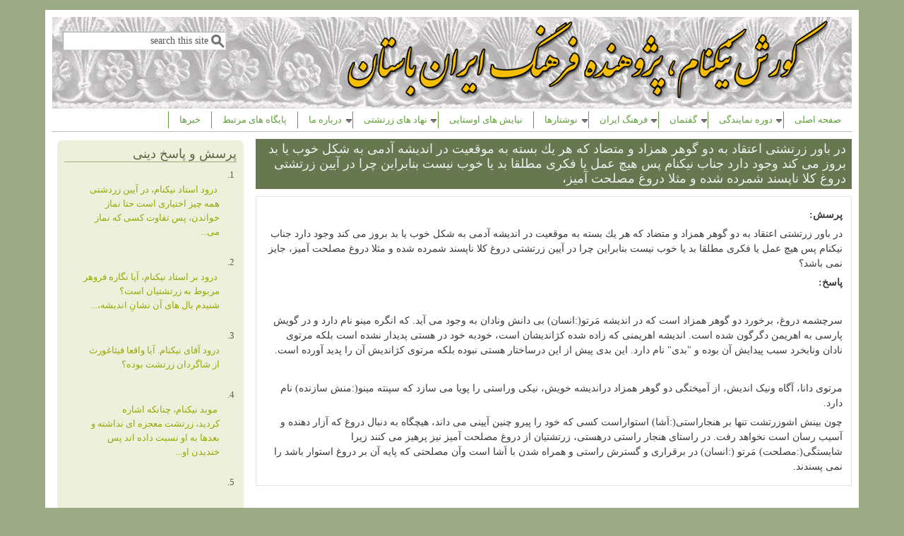

--- FILE ---
content_type: text/html; charset=utf-8
request_url: http://kniknam.com/content/%D8%AF%D8%B1-%D8%A8%D8%A7%D9%88%D8%B1-%D8%B2%D8%B1%D8%AA%D8%B4%D8%AA%DB%8C-%D8%A7%D8%B9%D8%AA%D9%82%D8%A7%D8%AF-%D8%A8%D9%87-%D8%AF%D9%88-%DA%AF%D9%88%D9%87%D8%B1-%D9%87%D9%85%D8%B2%D8%A7%D8%AF-%D9%88-%D9%85%D8%AA%D8%B6%D8%A7%D8%AF-%D9%83%D9%87-%D9%87%D8%B1-%DB%8C%D9%83-%D8%A8%D8%B3%D8%AA%D9%87-%D8%A8%D9%87-%D9%85%D9%88%D9%82%D8%B9%DB%8C%D8%AA-%D8%AF%D8%B1-%D8%A7%D9%86%D8%AF%DB%8C%D8%B4%D9%87-%D8%A2%D8%AF%D9%85%DB%8C-%D8%A8%D9%87-%D8%B4-0?width=600px&height=400px&inline=true
body_size: 12637
content:
<!DOCTYPE html PUBLIC "-//W3C//DTD XHTML+RDFa 1.0//EN"
  "http://www.w3.org/MarkUp/DTD/xhtml-rdfa-1.dtd">
<html xmlns="http://www.w3.org/1999/xhtml" xml:lang="fa" version="XHTML+RDFa 1.0" dir="rtl"
  xmlns:content="http://purl.org/rss/1.0/modules/content/"
  xmlns:dc="http://purl.org/dc/terms/"
  xmlns:foaf="http://xmlns.com/foaf/0.1/"
  xmlns:og="http://ogp.me/ns#"
  xmlns:rdfs="http://www.w3.org/2000/01/rdf-schema#"
  xmlns:sioc="http://rdfs.org/sioc/ns#"
  xmlns:sioct="http://rdfs.org/sioc/types#"
  xmlns:skos="http://www.w3.org/2004/02/skos/core#"
  xmlns:xsd="http://www.w3.org/2001/XMLSchema#">

<head profile="http://www.w3.org/1999/xhtml/vocab">
  <meta http-equiv="Content-Type" content="text/html; charset=utf-8" />
<link rel="shortcut icon" href="http://kniknam.com/sites/default/files/logo_0.jpg" type="image/jpeg" />
<meta name="abstract" content="سایت رسمی کورش نیکنام پژوهنده فرهنگ ایران باستان" />
<meta name="keywords" content="کورش نیکنام , پژوهنده فرهنگ ایران باستان, kourosh niknam" />
<meta name="generator" content="Drupal 7 (http://drupal.org)" />
<link rel="canonical" href="http://kniknam.com/content/%D8%AF%D8%B1-%D8%A8%D8%A7%D9%88%D8%B1-%D8%B2%D8%B1%D8%AA%D8%B4%D8%AA%DB%8C-%D8%A7%D8%B9%D8%AA%D9%82%D8%A7%D8%AF-%D8%A8%D9%87-%D8%AF%D9%88-%DA%AF%D9%88%D9%87%D8%B1-%D9%87%D9%85%D8%B2%D8%A7%D8%AF-%D9%88-%D9%85%D8%AA%D8%B6%D8%A7%D8%AF-%D9%83%D9%87-%D9%87%D8%B1-%DB%8C%D9%83-%D8%A8%D8%B3%D8%AA%D9%87-%D8%A8%D9%87-%D9%85%D9%88%D9%82%D8%B9%DB%8C%D8%AA-%D8%AF%D8%B1-%D8%A7%D9%86%D8%AF%DB%8C%D8%B4%D9%87-%D8%A2%D8%AF%D9%85%DB%8C-%D8%A8%D9%87-%D8%B4-0" />
<link rel="shortlink" href="http://kniknam.com/node/1854" />
<meta name="dcterms.title" content="در باور زرتشتی اعتقاد به دو گوهر همزاد و متضاد كه هر یك بسته به موقعیت در اندیشه آدمی به شكل خوب یا بد بروز می كند وجود دارد جناب نیکنام پس هیچ عمل یا فکری مطلقا بد یا خوب نیست بنابراین چرا در آیین زرتشتی دروغ کلا ناپسند شمرده شده و مثلا دروغ مصلحت آمیز،" />
<meta name="dcterms.creator" content="admin" />
<meta name="dcterms.date" content="2018-07-04T07:47+02:00" />
<meta name="dcterms.type" content="Text" />
<meta name="dcterms.format" content="text/html" />
<meta name="dcterms.identifier" content="http://kniknam.com/content/%D8%AF%D8%B1-%D8%A8%D8%A7%D9%88%D8%B1-%D8%B2%D8%B1%D8%AA%D8%B4%D8%AA%DB%8C-%D8%A7%D8%B9%D8%AA%D9%82%D8%A7%D8%AF-%D8%A8%D9%87-%D8%AF%D9%88-%DA%AF%D9%88%D9%87%D8%B1-%D9%87%D9%85%D8%B2%D8%A7%D8%AF-%D9%88-%D9%85%D8%AA%D8%B6%D8%A7%D8%AF-%D9%83%D9%87-%D9%87%D8%B1-%DB%8C%D9%83-%D8%A8%D8%B3%D8%AA%D9%87-%D8%A8%D9%87-%D9%85%D9%88%D9%82%D8%B9%DB%8C%D8%AA-%D8%AF%D8%B1-%D8%A7%D9%86%D8%AF%DB%8C%D8%B4%D9%87-%D8%A2%D8%AF%D9%85%DB%8C-%D8%A8%D9%87-%D8%B4-0" />
<meta name="dcterms.language" content="fa" />
  <title>در باور زرتشتی اعتقاد به دو گوهر همزاد و متضاد كه هر یك بسته به موقعیت در اندیشه آدمی به شكل خوب یا بد بروز می كند وجود دارد جناب نیکنام پس هیچ عمل یا فکری مطلقا بد یا خوب نیست بنابراین چرا در آیین زرتشتی دروغ کلا ناپسند شمرده شده و مثلا دروغ مصلحت آمیز، | kniknam</title>
  <style type="text/css" media="all">
@import url("http://kniknam.com/modules/system/system.base.css?sz8nid");
@import url("http://kniknam.com/modules/system/system.base-rtl.css?sz8nid");
@import url("http://kniknam.com/modules/system/system.menus.css?sz8nid");
@import url("http://kniknam.com/modules/system/system.menus-rtl.css?sz8nid");
@import url("http://kniknam.com/modules/system/system.messages.css?sz8nid");
@import url("http://kniknam.com/modules/system/system.messages-rtl.css?sz8nid");
@import url("http://kniknam.com/modules/system/system.theme.css?sz8nid");
@import url("http://kniknam.com/modules/system/system.theme-rtl.css?sz8nid");
</style>
<style type="text/css" media="all">
@import url("http://kniknam.com/sites/all/libraries/mediaelement/build/mediaelementplayer.min.css?sz8nid");
</style>
<style type="text/css" media="all">
@import url("http://kniknam.com/modules/aggregator/aggregator.css?sz8nid");
@import url("http://kniknam.com/modules/aggregator/aggregator-rtl.css?sz8nid");
@import url("http://kniknam.com/modules/comment/comment.css?sz8nid");
@import url("http://kniknam.com/modules/comment/comment-rtl.css?sz8nid");
@import url("http://kniknam.com/sites/all/modules/date/date_repeat_field/date_repeat_field.css?sz8nid");
@import url("http://kniknam.com/modules/field/theme/field.css?sz8nid");
@import url("http://kniknam.com/modules/field/theme/field-rtl.css?sz8nid");
@import url("http://kniknam.com/modules/node/node.css?sz8nid");
@import url("http://kniknam.com/modules/drupal-7.72/modules/search/search.css?sz8nid");
@import url("http://kniknam.com/modules/drupal-7.72/modules/search/search-rtl.css?sz8nid");
@import url("http://kniknam.com/modules/drupal-7.72/modules/user/user.css?sz8nid");
@import url("http://kniknam.com/modules/drupal-7.72/modules/user/user-rtl.css?sz8nid");
@import url("http://kniknam.com/sites/all/modules/youtube/css/youtube.css?sz8nid");
@import url("http://kniknam.com/sites/all/modules/views/css/views.css?sz8nid");
@import url("http://kniknam.com/sites/all/modules/views/css/views-rtl.css?sz8nid");
@import url("http://kniknam.com/sites/all/modules/media/modules/media_wysiwyg/css/media_wysiwyg.base.css?sz8nid");
</style>
<style type="text/css" media="all">
@import url("http://kniknam.com/sites/all/libraries/colorbox/example1/colorbox.css?sz8nid");
@import url("http://kniknam.com/sites/all/modules/ctools/css/ctools.css?sz8nid");
@import url("http://kniknam.com/sites/all/modules/nice_menus/css/nice_menus.css?sz8nid");
@import url("http://kniknam.com/sites/all/modules/nice_menus/css/nice_menus_default-rtl.css?sz8nid");
</style>
<style type="text/css" media="all">
@import url("http://kniknam.com/sites/all/themes/mayopersian/css/layout.css?sz8nid");
@import url("http://kniknam.com/sites/all/themes/mayopersian/css/style.css?sz8nid");
@import url("http://kniknam.com/sites/all/themes/mayopersian/css/mayopersian.css?sz8nid");
@import url("http://kniknam.com/sites/all/themes/mayopersian/css/mayopersian-rtl.css?sz8nid");
@import url("http://kniknam.com/sites/default/files/color/mayopersian-767925eb/colors.css?sz8nid");
</style>

<!--[if IE 8]>
<link type="text/css" rel="stylesheet" href="http://kniknam.com/sites/all/themes/mayopersian/css/ie8.css?sz8nid" media="all" />
<![endif]-->

<!--[if  IE 7]>
<link type="text/css" rel="stylesheet" href="http://kniknam.com/sites/all/themes/mayopersian/css/ie.css?sz8nid" media="all" />
<![endif]-->

<!--[if IE 6]>
<link type="text/css" rel="stylesheet" href="http://kniknam.com/sites/all/themes/mayopersian/css/ie6.css?sz8nid" media="all" />
<![endif]-->
<style type="text/css" media="all">
@import url("http://kniknam.com/sites/all/themes/mayopersian/css/round-sidebar.css?sz8nid");
</style>
<style type="text/css" media="all">
<!--/*--><![CDATA[/*><!--*/
body{font-size:87.5%;font-family:Georgia,'Palatino Linotype','Book Antiqua','URW Palladio L',Baskerville,Meiryo,'Hiragino Mincho Pro','MS PMincho',serif;}
h1,h2,h3,h4,h5{font-family:Georgia,'Palatino Linotype','Book Antiqua','URW Palladio L',Baskerville,Meiryo,'Hiragino Mincho Pro','MS PMincho',serif;}
body.i18n-en{font-size:87.5%;font-family:Georgia,'Palatino Linotype','Book Antiqua','URW Palladio L',Baskerville,Meiryo,'Hiragino Mincho Pro','MS PMincho',serif;}
.i18n-en h1,.i18n-en h2,.i18n-en h3,.i18n-en h4,.i18n-en h5{font-family:Georgia,'Palatino Linotype','Book Antiqua','URW Palladio L',Baskerville,Meiryo,'Hiragino Mincho Pro','MS PMincho',serif;}
body.i18n-fa{font-size:87.5%;font-family:Tahoma,Geneva,sans-serif;}
body.i18n-fa h1,body.i18n-fa h2,body.i18n-fa h3,body.i18n-fa h4,body.i18n-fa h5{font-family:BYekan,Tahoma,Geneva,sans-serif;}
.sidebar h2{font-size:1.2em;}
#content .node h2{font-size:1.4em;}

/*]]>*/-->
</style>
  <script type="text/javascript" src="http://kniknam.com/misc/jquery.js?v=1.4.4"></script>
<script type="text/javascript" src="http://kniknam.com/misc/jquery-extend-3.4.0.js?v=1.4.4"></script>
<script type="text/javascript" src="http://kniknam.com/misc/jquery-html-prefilter-3.5.0-backport.js?v=1.4.4"></script>
<script type="text/javascript" src="http://kniknam.com/misc/jquery.once.js?v=1.2"></script>
<script type="text/javascript" src="http://kniknam.com/misc/drupal.js?sz8nid"></script>
<script type="text/javascript" src="http://kniknam.com/sites/all/libraries/mediaelement/build/mediaelement-and-player.min.js?v=4"></script>
<script type="text/javascript" src="http://kniknam.com/sites/all/modules/nice_menus/js/jquery.bgiframe.js?v=2.1"></script>
<script type="text/javascript" src="http://kniknam.com/sites/all/modules/nice_menus/js/jquery.hoverIntent.js?v=0.5"></script>
<script type="text/javascript" src="http://kniknam.com/sites/all/modules/nice_menus/js/superfish.js?v=1.4.8"></script>
<script type="text/javascript" src="http://kniknam.com/sites/all/modules/nice_menus/js/nice_menus.js?v=1.0"></script>
<script type="text/javascript" src="http://kniknam.com/misc/jquery.cookie.js?v=1.0"></script>
<script type="text/javascript" src="http://kniknam.com/misc/jquery.form.js?v=2.52"></script>
<script type="text/javascript" src="http://kniknam.com/misc/ajax.js?v=7.72"></script>
<script type="text/javascript" src="http://kniknam.com/sites/default/files/languages/fa_Qzx0VnxzAxv4DKPbsuqs2qvagGwZNq1uFOiiIrT4tb4.js?sz8nid"></script>
<script type="text/javascript" src="http://kniknam.com/sites/all/libraries/colorbox/jquery.colorbox-min.js?sz8nid"></script>
<script type="text/javascript" src="http://kniknam.com/sites/all/modules/colorbox/js/colorbox.js?sz8nid"></script>
<script type="text/javascript" src="http://kniknam.com/sites/all/modules/colorbox/js/colorbox_load.js?sz8nid"></script>
<script type="text/javascript" src="http://kniknam.com/sites/all/modules/colorbox/js/colorbox_inline.js?sz8nid"></script>
<script type="text/javascript" src="http://kniknam.com/sites/all/modules/mediaelement/mediaelement.js?sz8nid"></script>
<script type="text/javascript" src="http://kniknam.com/sites/all/modules/views/js/base.js?sz8nid"></script>
<script type="text/javascript" src="http://kniknam.com/misc/progress.js?v=7.72"></script>
<script type="text/javascript" src="http://kniknam.com/sites/all/modules/views/js/ajax_view.js?sz8nid"></script>
<script type="text/javascript" src="http://kniknam.com/sites/all/modules/bs_shortcodes/includes/js/bootstrap-shortcodes-tooltip.js?sz8nid"></script>
<script type="text/javascript" src="http://kniknam.com/sites/all/modules/bs_shortcodes/includes/js/bootstrap-shortcodes-popover.js?sz8nid"></script>
<script type="text/javascript">
<!--//--><![CDATA[//><!--
jQuery.extend(Drupal.settings, {"basePath":"\/","pathPrefix":"","ajaxPageState":{"theme":"mayopersian","theme_token":"ss-f6cYhVqKzGyiTNMmD-Jw3LLB_y1oS7TfI-dRdH1A","js":{"misc\/jquery.js":1,"misc\/jquery-extend-3.4.0.js":1,"misc\/jquery-html-prefilter-3.5.0-backport.js":1,"misc\/jquery.once.js":1,"misc\/drupal.js":1,"sites\/all\/libraries\/mediaelement\/build\/mediaelement-and-player.min.js":1,"sites\/all\/modules\/nice_menus\/js\/jquery.bgiframe.js":1,"sites\/all\/modules\/nice_menus\/js\/jquery.hoverIntent.js":1,"sites\/all\/modules\/nice_menus\/js\/superfish.js":1,"sites\/all\/modules\/nice_menus\/js\/nice_menus.js":1,"misc\/jquery.cookie.js":1,"misc\/jquery.form.js":1,"misc\/ajax.js":1,"public:\/\/languages\/fa_Qzx0VnxzAxv4DKPbsuqs2qvagGwZNq1uFOiiIrT4tb4.js":1,"sites\/all\/libraries\/colorbox\/jquery.colorbox-min.js":1,"sites\/all\/modules\/colorbox\/js\/colorbox.js":1,"sites\/all\/modules\/colorbox\/js\/colorbox_load.js":1,"sites\/all\/modules\/colorbox\/js\/colorbox_inline.js":1,"sites\/all\/modules\/mediaelement\/mediaelement.js":1,"sites\/all\/modules\/views\/js\/base.js":1,"misc\/progress.js":1,"sites\/all\/modules\/views\/js\/ajax_view.js":1,"sites\/all\/modules\/bs_shortcodes\/includes\/js\/bootstrap-shortcodes-tooltip.js":1,"sites\/all\/modules\/bs_shortcodes\/includes\/js\/bootstrap-shortcodes-popover.js":1},"css":{"modules\/system\/system.base.css":1,"modules\/system\/system.base-rtl.css":1,"modules\/system\/system.menus.css":1,"modules\/system\/system.menus-rtl.css":1,"modules\/system\/system.messages.css":1,"modules\/system\/system.messages-rtl.css":1,"modules\/system\/system.theme.css":1,"modules\/system\/system.theme-rtl.css":1,"sites\/all\/libraries\/mediaelement\/build\/mediaelementplayer.min.css":1,"modules\/aggregator\/aggregator.css":1,"modules\/aggregator\/aggregator-rtl.css":1,"modules\/comment\/comment.css":1,"modules\/comment\/comment-rtl.css":1,"sites\/all\/modules\/date\/date_repeat_field\/date_repeat_field.css":1,"modules\/field\/theme\/field.css":1,"modules\/field\/theme\/field-rtl.css":1,"modules\/node\/node.css":1,"modules\/drupal-7.72\/modules\/search\/search.css":1,"modules\/drupal-7.72\/modules\/search\/search-rtl.css":1,"modules\/drupal-7.72\/modules\/user\/user.css":1,"modules\/drupal-7.72\/modules\/user\/user-rtl.css":1,"sites\/all\/modules\/youtube\/css\/youtube.css":1,"sites\/all\/modules\/views\/css\/views.css":1,"sites\/all\/modules\/views\/css\/views-rtl.css":1,"sites\/all\/modules\/media\/modules\/media_wysiwyg\/css\/media_wysiwyg.base.css":1,"sites\/all\/libraries\/colorbox\/example1\/colorbox.css":1,"sites\/all\/modules\/ctools\/css\/ctools.css":1,"sites\/all\/modules\/nice_menus\/css\/nice_menus.css":1,"sites\/all\/modules\/nice_menus\/css\/nice_menus_default.css":1,"sites\/all\/modules\/nice_menus\/css\/nice_menus_default-rtl.css":1,"sites\/all\/themes\/mayopersian\/css\/layout.css":1,"sites\/all\/themes\/mayopersian\/css\/style.css":1,"sites\/all\/themes\/mayopersian\/css\/mayopersian.css":1,"sites\/all\/themes\/mayopersian\/css\/mayopersian-rtl.css":1,"sites\/all\/themes\/mayopersian\/css\/colors.css":1,"sites\/all\/themes\/mayopersian\/css\/ie8.css":1,"sites\/all\/themes\/mayopersian\/css\/ie.css":1,"sites\/all\/themes\/mayopersian\/css\/ie6.css":1,"sites\/all\/themes\/mayopersian\/css\/round-sidebar.css":1,"0":1,"1":1,"2":1,"3":1,"4":1,"5":1,"6":1,"7":1}},"colorbox":{"transition":"elastic","speed":"350","opacity":"0.85","slideshow":false,"slideshowAuto":true,"slideshowSpeed":"2500","slideshowStart":"start slideshow","slideshowStop":"stop slideshow","current":"\u062a\u0635\u0648\u06cc\u0631 {current} \u0627\u0632 {total}","previous":"\u00ab \u0642\u0628\u0644\u06cc","next":"\u0628\u0639\u062f\u06cc \u00bb","close":"\u0628\u0633\u062a\u0646","overlayClose":true,"returnFocus":true,"maxWidth":"98%","maxHeight":"98%","initialWidth":"300","initialHeight":"250","fixed":true,"scrolling":true,"mobiledetect":true,"mobiledevicewidth":"480px","specificPagesDefaultValue":"admin*\nimagebrowser*\nimg_assist*\nimce*\nnode\/add\/*\nnode\/*\/edit\nprint\/*\nprintpdf\/*\nsystem\/ajax\nsystem\/ajax\/*"},"mediaelementAll":true,"nice_menus_options":{"delay":800,"speed":"slow"},"views":{"ajax_path":"\/views\/ajax","ajaxViews":{"views_dom_id:6a7af9f5139427ac8ee2217b7244b0ae":{"view_name":"faq","view_display_id":"block","view_args":"","view_path":"node\/1854","view_base_path":"faq","view_dom_id":"6a7af9f5139427ac8ee2217b7244b0ae","pager_element":0},"views_dom_id:a10cf6a793408be48a475bf754ada348":{"view_name":"related_sites","view_display_id":"block","view_args":"","view_path":"node\/1854","view_base_path":"related_sites","view_dom_id":"a10cf6a793408be48a475bf754ada348","pager_element":0}}},"urlIsAjaxTrusted":{"\/views\/ajax":true,"\/content\/%D8%AF%D8%B1-%D8%A8%D8%A7%D9%88%D8%B1-%D8%B2%D8%B1%D8%AA%D8%B4%D8%AA%DB%8C-%D8%A7%D8%B9%D8%AA%D9%82%D8%A7%D8%AF-%D8%A8%D9%87-%D8%AF%D9%88-%DA%AF%D9%88%D9%87%D8%B1-%D9%87%D9%85%D8%B2%D8%A7%D8%AF-%D9%88-%D9%85%D8%AA%D8%B6%D8%A7%D8%AF-%D9%83%D9%87-%D9%87%D8%B1-%DB%8C%D9%83-%D8%A8%D8%B3%D8%AA%D9%87-%D8%A8%D9%87-%D9%85%D9%88%D9%82%D8%B9%DB%8C%D8%AA-%D8%AF%D8%B1-%D8%A7%D9%86%D8%AF%DB%8C%D8%B4%D9%87-%D8%A2%D8%AF%D9%85%DB%8C-%D8%A8%D9%87-%D8%B4-0?width=600px\u0026height=400px\u0026inline=true":true}});
//--><!]]>
</script>
</head>
<body class="html not-front not-logged-in one-sidebar sidebar-first page-node page-node- page-node-1854 node-type-q-and-a" >
  <div id="skip-link">
    <a href="#main-content" class="element-invisible element-focusable">رفتن به محتوای اصلی</a>
  </div>
    

<div id="page-wrapper" style="width: 90%; margin-top: 14px; margin-bottom: 14px;">
  <div id="page" style="padding: 10px;">

    <div id="header" style="height: 130px;filter:;background: url(/sites/default/files/headder-site.png) repeat top center;border: none;">
    <div id="header-watermark" style="">
    <div class="section clearfix">




      	  
	  
	  
						
							<div id="logo" style="padding-right: 20px; padding-top: 5px;">
						
					
					
			<a href="/" title="صفحه اصلی" rel="home">
			  <img src="http://kniknam.com/sites/default/files/niknam-logo.png" alt="صفحه اصلی" />
			</a>
			</div> <!-- /#logo -->

      




      
      	  
	  
      
				
					<div id="header-searchbox" style="padding-left: 15px; padding-top: 20px;">
				
		
		
      <form action="/content/%D8%AF%D8%B1-%D8%A8%D8%A7%D9%88%D8%B1-%D8%B2%D8%B1%D8%AA%D8%B4%D8%AA%DB%8C-%D8%A7%D8%B9%D8%AA%D9%82%D8%A7%D8%AF-%D8%A8%D9%87-%D8%AF%D9%88-%DA%AF%D9%88%D9%87%D8%B1-%D9%87%D9%85%D8%B2%D8%A7%D8%AF-%D9%88-%D9%85%D8%AA%D8%B6%D8%A7%D8%AF-%D9%83%D9%87-%D9%87%D8%B1-%DB%8C%D9%83-%D8%A8%D8%B3%D8%AA%D9%87-%D8%A8%D9%87-%D9%85%D9%88%D9%82%D8%B9%DB%8C%D8%AA-%D8%AF%D8%B1-%D8%A7%D9%86%D8%AF%DB%8C%D8%B4%D9%87-%D8%A2%D8%AF%D9%85%DB%8C-%D8%A8%D9%87-%D8%B4-0?width=600px&amp;height=400px&amp;inline=true" method="post" id="search-block-form" accept-charset="UTF-8"><div><div class="container-inline">
      <h2 class="element-invisible">فرم جستجو</h2>
    <div class="form-item form-type-textfield form-item-search-block-form">
  <label class="element-invisible" for="edit-search-block-form--2">جستجو </label>
 <input onblur="if (this.value == &#039;&#039;) { this.value = &#039;search this site&#039;; }" onfocus="if (this.value == &#039;search this site&#039;) { this.value = &#039;&#039;; }" type="text" id="edit-search-block-form--2" name="search_block_form" value="search this site" size="24" maxlength="128" class="form-text" />
</div>
<div class="form-actions form-wrapper" id="edit-actions"></div><input type="hidden" name="form_build_id" value="form-MZVXg9ctjK2Ww347OH5Im08QWO1L85-8pJLzdjWVxNE" />
<input type="hidden" name="form_id" value="search_block_form" />
</div>
</div></form>        </div>
      
      
      <div class="clearfix cfie"></div>

      
    </div> <!-- /.section -->
    </div> <!-- /#header-watermark -->
    </div> <!-- /#header -->

    
    <div class="clearfix cfie"></div>

    <!-- for nice_menus, superfish -->
        <div id="menubar" class="menubar clearfix">
        <div class="region region-menubar">
    <div id="block-nice-menus-1" class="block block-nice-menus clearfix">

    
  <div class="content">
    <ul class="nice-menu nice-menu-down nice-menu-main-menu" id="nice-menu-1"><li class="menu-237 menu-path-front first odd "><a href="/" title="">صفحه اصلی</a></li>
<li class="menu-759 menuparent  menu-path-nolink  even "><span title="" class="nolink" tabindex="0">دوره نمایندگی</span><ul><li class="menu-523 menu-path-taxonomy-term-8 first odd "><a href="/%D8%AA%DA%AF%E2%80%8C%D9%87%D8%A7/%D8%AA%D8%B0%DA%A9%D8%B1-%D8%A8%D9%87-%D9%85%D8%B3%D8%A6%D9%88%D9%84%DB%8C%D9%86" title="تذکر به مسئولین">تذکر به مسئولین</a></li>
<li class="menu-524 menu-path-taxonomy-term-7  even "><a href="/%D8%B1%D9%88%DB%8C%D8%AF%D8%A7%D8%AF%D9%87%D8%A7" title="رویدادها">رویدادها</a></li>
<li class="menu-525 menu-path-taxonomy-term-9  odd last"><a href="/%D8%B3%D8%AE%D9%86%D8%B1%D8%A7%D9%86%DB%8C%20%D9%85%D8%AC%D9%84%D8%B3" title="سخنرانی مجلس">سخنرانی مجلس</a></li>
</ul></li>
<li class="menu-812 menuparent  menu-path-nolink  odd "><span title="گفتمان" class="nolink" tabindex="0">گفتمان</span><ul><li class="menu-527 menu-path-taxonomy-term-11 first odd "><a href="/%D8%B3%D8%AE%D9%86%D8%B1%D8%A7%D9%86%DB%8C%20%D9%87%D8%A7" title="سخنرانی ها">سخنرانی ها</a></li>
<li class="menu-914 menu-path-video-cath  even last"><a href="/video-cath">فیلم های گفتگو</a></li>
</ul></li>
<li class="menu-817 menuparent  menu-path-nolink  even "><span title="" class="nolink" tabindex="0">فرهنگ ایران</span><ul><li class="menu-775 menu-path-faq first odd "><a href="/faq">پرسش و پاسخ دینی</a></li>
<li class="menu-776 menu-path-node-12  even last"><a href="/content/%D9%86%D8%B3%DA%A9%D9%87%D8%A7%DB%8C-%D9%81%D8%B1%D9%87%D9%86%DA%AF-%D8%B2%D8%B1%D8%AA%D8%B4%D8%AA%DB%8C" title="">نسک های فرهنگ زرتشتی</a></li>
</ul></li>
<li class="menu-855 menuparent  menu-path-nolink  odd "><span title="نوشتارها" class="nolink" tabindex="0">نوشتارها</span><ul><li class="menu-825 menu-path-books first odd "><a href="/books" title="نسک ها">نسک ها</a></li>
<li class="menu-747 menu-path-taxonomy-term-18  even "><a href="/%D8%AA%DA%AF%E2%80%8C%D9%87%D8%A7%DB%8C-%D8%A7%D8%B5%D9%84%DB%8C/%D8%AC%D8%B3%D8%AA%D8%A7%D8%B1%D9%87%D8%A7" title="جستارها">جستارها</a></li>
<li class="menu-753 menuparent  menu-path-taxonomy-term-23  odd "><a href="/%D8%AA%DA%AF%E2%80%8C%D9%87%D8%A7%DB%8C-%D8%A7%D8%B5%D9%84%DB%8C/%D9%85%D9%82%D8%A7%D9%84%D9%87-%D9%87%D8%A7" title="مقاله ها">مقاله ها</a><ul><li class="menu-1138 menu-path-node-1647 first odd last"><a href="/content/%D8%AC%D8%A7%DB%8C%DA%AF%D8%A7%D9%87-%D8%A8%DB%8C%D9%86%D8%B4-%D8%B2%D8%B1%D8%AA%D8%B4%D8%AA-%D8%AF%D8%B1-%DA%86%D8%A7%D9%84%D8%B4-%D8%A7%D9%86%D8%AF%DB%8C%D8%B4%D9%87-%D9%87%D8%A7%DB%8C-%D8%AC%D9%87%D8%A7%D9%86%DB%8C">جایگاه بینش زرتشت در چالش انیشه های جهانی</a></li>
</ul></li>
<li class="menu-1137 menu-path-node-1575  even last"><a href="/content/%D8%B3%D8%B1%D9%88%D8%AF-%D8%A7%D9%88%D8%B3%D8%AA%D8%A7%DB%8C%DB%8C-%D8%A7%D8%B4%D9%85-%D9%88%D9%87%D9%88">سرود اوستایی اشم وهو</a></li>
</ul></li>
<li class="menu-780 menu-path-praise  even "><a href="/praise">نیایش های  اوستایی</a></li>
<li class="menu-818 menuparent  menu-path-nolink  odd "><span title="" class="nolink" tabindex="0">نهاد های زرتشتی</span><ul><li class="menu-819 menu-path-node-60 first odd "><a href="/content/%D9%86%D9%87%D8%A7%D8%AF%D9%87%D8%A7%DB%8C-%D8%B2%D8%B1%D8%AA%D8%B4%D8%AA%DB%8C-%D8%A7%DB%8C%D8%B1%D8%A7%D9%86">نهادهای زرتشتی ایران</a></li>
<li class="menu-820 menu-path-node-61  even last"><a href="/content/%D9%86%D9%87%D8%A7%D8%AF%D9%87%D8%A7%DB%8C-%D8%B2%D8%B1%D8%AA%D8%B4%D8%AA%DB%8C-%D8%AE%D8%A7%D8%B1%D8%AC-%D8%A7%D8%B2-%DA%A9%D8%B4%D9%88%D8%B1">نهادهای زرتشتی خارج از کشور</a></li>
</ul></li>
<li class="menu-756 menuparent  menu-path-nolink  even "><span title="" class="nolink" tabindex="0">درباره ما</span><ul><li class="menu-755 menu-path-node-9 first odd "><a href="/content/%D8%A2%D9%85%D9%88%D8%B2%D8%B4-%D9%87%D8%A7-%D9%88-%D9%83%D9%88%D8%B4%D8%B4-%D9%87%D8%A7-%D8%AF%D8%B1-%DA%AF%D8%B0%D8%B1-%D8%B3%DB%8C%E2%80%8C%D9%88%D8%B3%D9%87-%D8%B3%D8%A7%D9%84-%D9%A1%D9%A3%D9%A5%D9%A0-%D8%AA%D8%A7-%D9%A1%D9%A3%D9%A8%D9%A3-%D8%AE%D9%88%D8%B1%D8%B4%DB%8C%D8%AF%DB%8C">آموزش ها و كوشش ها</a></li>
<li class="menu-754 menu-path-node-8  even "><a href="/content/%D8%B2%D9%86%D8%AF%DA%AF%DB%8C-%D9%86%D8%A7%D9%85%D9%87-0">زندگی نامه</a></li>
<li class="menu-438 menu-path-contact  odd "><a href="/contact" title="">پیغام</a></li>
<li class="menu-1080 menu-path-node-1325  even last"><a href="/content/%D8%AA%D9%85%D8%A7%D8%B3">تماس</a></li>
</ul></li>
<li class="menu-823 menu-path-related-sites  odd "><a href="/related_sites">پایگاه های مرتبط</a></li>
<li class="menu-922 menu-path-news  even last"><a href="/news" title="">خبرها</a></li>
</ul>
  </div>
</div>
  </div>
    </div>
        
    <!-- space between menus and contents -->
    <div class="spacer clearfix cfie"></div>


    <div id="main-wrapper">
    <div id="main" class="clearfix" style="">

      
      
      
      <div class="clearfix cfie"></div>


      <!-- sidebars (left) -->
              <div id="sidebar-first" class="column sidebar" style="width: 25%;"><div class="section" style="margin-left: 0px; margin-right: 5px;">
            <div class="region region-sidebar-first">
    <div id="block-views-faq-block" class="block block-views clearfix">

    <h2>پرسش و پاسخ دینی</h2>
  
  <div class="content">
    <div class="view view-faq view-id-faq view-display-id-block view-dom-id-6a7af9f5139427ac8ee2217b7244b0ae">
        
  
  
      <div class="view-content">
      <div class="item-list">    <ol>          <li class="views-row views-row-1 views-row-odd views-row-first">  
  <div class="views-field views-field-colorbox">        <span class="field-content"><a href="/content/%D8%AF%D8%B1%D9%88%D8%AF-%D8%A7%D8%B3%D8%AA%D8%A7%D8%AF-%D9%86%DB%8C%DA%A9%D9%86%D8%A7%D9%85%D8%8C-%D8%AF%D8%B1-%D8%A2%DB%8C%DB%8C%D9%86-%D8%B2%D8%B1%D8%AF%D8%B4%D8%AA%DB%8C-%D9%87%D9%85%D9%87-%DA%86%DB%8C%D8%B2-%D8%A7%D8%AE%D8%AA%DB%8C%D8%A7%D8%B1%DB%8C-%D8%A7%D8%B3%D8%AA-%D8%AD%D8%AA%D8%A7-%D9%86%D9%85%D8%A7%D8%B2-%D8%AE%D9%88%D8%A7%D9%86%D8%AF%D9%86%D8%8C-%D9%BE%D8%B3-%D8%AA%D9%81%D8%A7%D9%88%D8%AA-%DA%A9%D8%B3%DB%8C-%DA%A9%D9%87-%D9%86%D9%85%D8%A7-0?width=600px&amp;height=400px&amp;inline=true#colorbox-inline-1461357197" class="colorbox-inline" rel=""><p>درود استاد نیکنام، در آیین زردشتی همه چیز اختیاری است حتا نماز خواندن، پس تفاوت کسی که نماز می...</a><div style="display: none;"><div id="colorbox-inline-1461357197"></br>
پرسش :
</br>
درود استاد نیکنام، در آیین زردشتی همه چیز اختیاری است حتا نماز خواندن، پس&nbsp;تفاوت&nbsp;کسی که نماز می خواند با کسی که نمی خواند از لحاظ ثواب چیست؟
 

</br>
پاسخ :
</br>

&nbsp;

در بینش زرتشت نماز خواندن ثوابی در بر ندارد بلکه مَرتو(:انسان) برای رسیدن به آرامش و هنجارِ درست، اراده می کند که در گاه و زمان هایی از شبانه روز، با دست های برافراشته رو به سوی روشنایی کند و&laquo;اهورامزدا&raquo; به چِمار&laquo;خرد کل هستی&raquo;، (دانایی وآگاهی بیکران هستی مند) را ستایش کند.

&nbsp;

در این بینش، نماز تنها به گفتار نیست، بلکه بهترین شیوه نیایش و ستایش اهورامزدا،&nbsp;انجام کار نیک و کرداری شایسته برای همگان است تا&laquo;روانِ هستی&raquo; خشنود گردد.

&nbsp;

در&laquo;هات ۲۸ یسنا، بند نخستِ گاتها(:سرودهای زرتشت)، به این شیوه اشاره شده است&raquo;&nbsp;بنابراین کسی که نماز و نیایش به جا می آرد، همه گونه&nbsp;خدمتگزارِ هازمانِ(:جامعه) راستی خواهد بود و روان هستی را با کارهای سازنده خویش خشنود خواهد کرد.

&nbsp;

ناگفته پیداست کسی که اینگونه نیایش هایی را انجام نمی دهد در پیشرفت و سازندگی همبودگاه&nbsp;راستی جایگاهی نخواهد داشت.&nbsp;بیگمان چنین کسی از بی هویتی خود در جایگاه یک مرتو، روان آرام و شادی نخواهد داشت.

</div></div></span>  </div></li>
          <li class="views-row views-row-2 views-row-even">  
  <div class="views-field views-field-colorbox">        <span class="field-content"><a href="/content/%D8%AF%D8%B1%D9%88%D8%AF-%D8%A8%D8%B1-%D8%A7%D8%B3%D8%AA%D8%A7%D8%AF-%D9%86%DB%8C%DA%A9%D9%86%D8%A7%D9%85%D8%8C-%D8%A2%DB%8C%D8%A7-%D9%86%DA%AF%D8%A7%D8%B1%D9%87-%D9%81%D8%B1%D9%88%D9%87%D8%B1-%D9%85%D8%B1%D8%A8%D9%88%D8%B7-%D8%A8%D9%87-%D8%B2%D8%B1%D8%AA%D8%B4%D8%AA%DB%8C%D8%A7%D9%86-%D8%A7%D8%B3%D8%AA%D8%9F-%D8%B4%D9%86%DB%8C%D8%AF%D9%85-%D8%A8%D8%A7%D9%84-%D9%87%D8%A7%DB%8C-%D8%A2%D9%86-%D9%86%D8%B4%D8%A7%D9%86%D9%90-%D8%A7%D9%86%D8%AF%DB%8C%D8%B4%D9%87-0?width=600px&amp;height=400px&amp;inline=true#colorbox-inline-1376487722" class="colorbox-inline" rel=""><p>درود بر استاد نیکنام، آیا نگاره فروهر مربوط به زرتشتیان است؟  شنیدم بال های آن نشانِ اندیشه،...</a><div style="display: none;"><div id="colorbox-inline-1376487722"></br>
پرسش :
</br>
درود بر استاد نیکنام، آیا نگاره&nbsp;فروهر مربوط به زرتشتیان است؟&nbsp; شنیدم&nbsp;بال های آن نشانِ&nbsp;اندیشه، کردار وگفتار نیک است.&nbsp;سر فروهر به سمت راست است یا چپ؟
 

</br>
پاسخ :
</br>

&nbsp;

درود، فرتور(:تصویر)&nbsp;فرَوَهَر که در سنگ نگاره ها دیده می شود، با فروهر(:فروشی در&nbsp;اوستا) که در باور ترادادی(:سنتی) زرتشتیان از آن یاد می شود باهم یکی نیستند و هرکدام فلسفه جداگانه ای دارند و برای هر یک نسک(:کتاب) و جستار هایی جداگانه نوشته شده است که هر یک را باید جداگانه&nbsp;پژوهش کرد.

&nbsp;

در باور ترادادی زرتشتیان و با&nbsp;گزارشی&nbsp;که در&laquo;فروردین یشت&raquo; آمده است. هویت مَرتو (:انسان)&nbsp;را چهار فروزه و گزینه&nbsp;فراهم آورده است، بخش مادی هویتِ مرتو، &laquo;تن وجان&raquo; است و بخش مینوی آن نیز&laquo;روان و فروهر&raquo; می باشد؛

فروشی، نیرو وفروزه خداوندی در وجود مرتو است که سبب پیشرفت و آگاهی روان در هر زمان است.

&nbsp;

نماد فروهر چیست؟ در دوران هخامنشی، نمادی برگزیده شده است تا در بالای سنگ نگاره ها نقش بگیرد که نام آن نیز اکنون فروهر شده است. سر او گاهی به سمت راست و گاهی به سمت چپ است و تفاوتی ندارد. اگر این نگاره را به حالت سه بعدی در نظر بگیریم به شکل بشقابی دایره مانند خواهد شد که انسانی در او نشسته و فرمانی به دست دارد.

&nbsp;

(اندیشه ای دارم شاید! در آنزمان چنین چیزی در آسمان مشاهده شده که با پایه هایی بر زمین فرود می آمده است و شکل آن را بالاتر از همه در سنگ نگاره ها آورده اند باید درستی این گمانه! به پژوهش در آید).

&nbsp;

یونانیان این نگاره را شکلی از اهورامزدا در نظر گرفته اند که ناردست است البته این توهم به این سبب پیدا شده که زیر بیشتر نگاره فروهر ها از اهورامزدا یاد شده و در نوشته های هخامنشی از او به نیکی یاد شده است. برخی باله های سه گانه او را نشانی از اندیشه، گفتار و کردار نیک دانسته اند و دیگر بخش های آن را نیز شرح داده اند.

&nbsp;

شاید&nbsp; &laquo;فروهر&raquo; باورهای فرهنگی روزگاران گذشته را بیان می کند، چون افزون بر باورهایی که از فرهنگ زرتشتی به آن نسبت می دهند، در دست پیرمرد، حلقه ای مشاهده می شود که شاید نماد خورشید و حلقه پیمان و دوستی در&nbsp;آیین مهری باشد.

&nbsp;

به هر روی، زرتشتیان نیز این نماد را در سده گذشته&nbsp;برای &nbsp;درک بیشتر باورهای فرهنگی خویش&nbsp;برگزیده اند و در بخش های گوناگون زندگی از آن بهره می گیرند ولی بیشتر از همه این فرتور،&nbsp;نمادِ ملی ایرانیان است و پشتوانه دینی کمتری در بینش زرتشت دارد.

</div></div></span>  </div></li>
          <li class="views-row views-row-3 views-row-odd">  
  <div class="views-field views-field-colorbox">        <span class="field-content"><a href="/content/%D8%AF%D8%B1%D9%88%D8%AF-%D8%A2%D9%82%D8%A7%DB%8C-%D9%86%D9%8A%D9%83%D9%86%D8%A7%D9%85-%D8%A2%D9%8A%D8%A7-%D9%88%D8%A7%D9%82%D8%B9%D8%A7-%D9%81%D9%8A%D8%AB%D8%A7%D8%BA%D9%88%D8%B1%D8%AB-%D8%A7%D8%B2-%D8%B4%D8%A7%DA%AF%D8%B1%D8%AF%D8%A7%D9%86-%D8%B2%D8%B1%D8%AA%D8%B4%D8%AA-%D8%A8%D9%88%D8%AF%D9%87%D8%9F-1?width=600px&amp;height=400px&amp;inline=true#colorbox-inline-1592558745" class="colorbox-inline" rel=""><p>درود آقای نيكنام. آيا واقعا فيثاغورث از شاگردان زرتشت بوده؟</p>
</a><div style="display: none;"><div id="colorbox-inline-1592558745"></br>
پرسش :
</br>
درود آقای&nbsp;نيكنام. آيا واقعا فيثاغورث از شاگردان زرتشت بوده؟
 

</br>
پاسخ :
</br>

&nbsp;درود برشما، فیثاغورٍث یا پیتاگورس که حدود بین سالهای ۴۹۵&nbsp;تا ۵۷۰&nbsp;پیش از میلاد می زیسته از فیلسوفان یونان باستان است.

&nbsp;

&nbsp;گزارشی در نسک(:کتاب) &laquo;سیاحت نامه&raquo; این اندیشمند(:فیلسوف) آمده که نشان می دهد فیثاغورث با زرتشت دیدار&nbsp;و گفتگو داشته است،&nbsp;به درستی آشکار نشده که&nbsp;کدام زرتشت است؟

&nbsp;

&nbsp;آیا اشوزرتشت پیام آور و آموزگار نام آور ایرانی&nbsp;بوده یا کسی دیگر نام &laquo;زرتشت&raquo; برخود داشته است؟&nbsp; او با زرتشت، پیرامون اوضاع بد هازمانی(:اجتماعی) ورفتاری شهر بابل گفتگو کرده و در بخشی گفته است:&nbsp;

&nbsp;

&laquo;ای زرتشت تو از غیر ممکن در گذر، بابل را هرگز نتوانی به نیکی و دانایی(:فضیلت) برسانی، مردم اینجا دو دسته&nbsp;گوناگونند. گروهی از تنگدستی به بیچارگی رسیده اند و جماعتی با زیاده روی به فساد کشیده شده اند.&raquo;

&nbsp;

گفتنی است در بابل از نبودن کمبوجیه(:کامبیز) سخن رفته است و زرتشت می گوید اگر کامبیز نبود نمی توانستم در شوش بمانم&nbsp; و از دشمنی مغان و پیشوایان روحانی حسود در امان باشم.

&nbsp;

شرح گفتگو و شرکت در جشن و درمان اسب پادشاه، در نسکی(:کتابی) به سفر نامه یا سیاحت نامه فیثاغورث در ایران آمده است.

</div></div></span>  </div></li>
          <li class="views-row views-row-4 views-row-even">  
  <div class="views-field views-field-colorbox">        <span class="field-content"><a href="/content/%D9%85%D9%88%D8%A8%D8%AF-%D9%86%DB%8C%DA%A9%D9%86%D8%A7%D9%85%D8%8C-%DA%86%D9%86%D8%A7%D9%86%DA%A9%D9%87-%D8%A7%D8%B4%D8%A7%D8%B1%D9%87-%DA%A9%D8%B1%D8%AF%DB%8C%D8%AF%D8%8C-%D8%B2%D8%B1%D8%AA%D8%B4%D8%AA-%D9%85%D8%B9%D8%AC%D8%B2%D9%87-%D8%A7%DB%8C-%D9%86%D8%AF%D8%A7%D8%B4%D8%AA%D9%87-%D9%88-%D8%A8%D8%B9%D8%AF%D9%87%D8%A7-%D8%A8%D9%87-%D8%A7%D9%88-%D9%86%D8%B3%D8%A8%D8%AA-%D8%AF%D8%A7%D8%AF%D9%87-%D8%A7%D9%86%D8%AF-%D9%BE%D8%B3-%D8%AE%D9%86%D8%AF%DB%8C-0?width=600px&amp;height=400px&amp;inline=true#colorbox-inline-999200302" class="colorbox-inline" rel=""><p>موبد نیکنام، چنانکه اشاره کردید، زرتشت معجزه ای نداشته و بعدها به او نسبت داده اند پس خندیدن او...</a><div style="display: none;"><div id="colorbox-inline-999200302"></br>
پرسش :
</br>
موبد نیکنام، چنانکه اشاره کردید،&nbsp;زرتشت معجزه ای نداشته و بعدها به او نسبت داده اند پس خندیدن او در هنگام تولد یا درمان کردن پای اسب گشتاسپ&nbsp;و کاشتن درخت سرو در کاشمرحقیقت ندارند.&nbsp;
 

</br>
پاسخ :
</br>

&nbsp;

آری، زرتشت معجزه ای نداشته است. این آموزگار و پیامگوی ایران باستان، برای بازگو کردن پیام رستگاری بخشِ خویش که پیوستن مرتوگان(:مردمان، بشر) به راستی، بهره گیری ازخرد و مبارزه با دروغ و کژاندیشی بوده، نیازی به کارهای شگفت انگیز(:معجزه) نداشته است.

&nbsp;

&nbsp;سده ها پس از زرتشت، شاید گروهی برآن شدند تا رویدادهایی&nbsp;آنچنانی را به پیام آور ایرانی نیز نسبت دهند تا او را با کاروان معجزه داران همراه سازند.

&nbsp;

نسبت دادن چنین رویدادهایی از آغاز زاده شدن زرتشت و دوران کودکی او آغاز گشته و تا نام آوری او ادامه داشته است.

&nbsp;

آشکار است بیان این رویدادها به روزگاری در نسک(:کتاب) ها نگاشته شده است که برخی از پیروانش&nbsp;باور داشتند زرتشت را می توان&nbsp;با نسبت کارهایی شگفت انگیز،&nbsp;زرتشت او را همانند ادیانِ ابراهیمی درجایگاه

&laquo;پیامبر&raquo; به دیگران شناسانده باشند.

&nbsp;

چه کسی می داند نوزادی پس از زاده شدن، روزگاری پیامبر خواهد شد که خندیدن او را یادداشت کرده باشد وآن را کاری شگفت آور بداند.

&nbsp;

گفتنی است بسیاری از کودکان پس از زاده شدن با ورود هوای سرد به ریه هایش گریه خواهد کرد ولی اندکی نیز با خندیدن چشم به جهان می گشایند.

&nbsp;

درمان کردن پای اسبِ گشتاسب نیز چنانچه رخ داده باشد با تجربه و دانایی بوده و رویدادی شگفت آور نیست.

&nbsp;

کاشتنِ درختِ سرو نیز از کارهای شگفت آور به شمار نمی آید، چون هرکس توانایی کاشت نهالی را در زمین خواهد داشت.

</div></div></span>  </div></li>
          <li class="views-row views-row-5 views-row-odd views-row-last">  
  <div class="views-field views-field-colorbox">        <span class="field-content"><a href="/content/%D9%BE%DB%8C%D8%B1%D9%88%D8%A7%D9%86-%D9%87%D8%B1-%D8%AF%DB%8C%D9%86-%D8%A8%D9%87-%D9%BE%DB%8C%D8%A7%D9%85%D8%A8%D8%B1%D8%A7%D9%86%DB%8C-%D8%BA%DB%8C%D8%B1-%D8%A7%D8%B2-%D9%BE%DB%8C%D8%A7%D9%85%D8%A8%D8%B1-%D8%AE%D9%88%D8%AF%D8%B4%D8%A7%D9%86-%D9%86%DB%8C%D8%B2-%D8%A8%D8%A7%D9%88%D8%B1-%D8%AF%D8%A7%D8%B1%D9%86%D8%AF-%DB%8C%D9%87%D9%88%D8%AF%DB%8C%D8%A7%D9%86-%D8%B9%D9%84%D8%A7%D9%88%D9%87-%D8%A8%D8%B1%D8%AD%D8%B6%D8%B1%D8%AA-%D9%85%D9%88%D8%B3%DB%8C-%D8%A8-1?width=600px&amp;height=400px&amp;inline=true#colorbox-inline-592082796" class="colorbox-inline" rel=""><p> </p></a><div style="display: none;"><div id="colorbox-inline-592082796"></br>
پرسش :
</br>
&nbsp;


پیروان هر دین&nbsp;به پیامبرانی&nbsp;غیر از پیامبر خودشان نیز باور دارند.&nbsp;یهودیان علاوه برحضرت موسی به ابراهیم خلیل الله نیز معتقدند. مسیحیان&nbsp;علاوه بر حضرت عیسی به حضرت موسی و ابراهیم خلیل الله معتقدند. ما مسلمان ها هم علاوه بر حضرت محمد به پیامبرانی چون ابراهیم و عیسی و موسی و ... معتقدیم. موبد نیکنام&nbsp;آیا زرتشتیان &nbsp;تنها به اشو زرتشت باور دارند&nbsp;یا پیامبران دیگری را نیز قبول دارند؟&nbsp;چند تن از این بزرگان را نام ببرید.

 

</br>
پاسخ :
</br>

&nbsp;&nbsp;

هیچگاه نمی توان بینش زرتشت و فلسفه&nbsp;او را با ادیان ابراهیمی مقایسه کرد، چون دیدگاه و جهان بینی زرتشت با آنان در بسیاری از گزینه های فلسفی دگرگون(:متفاوت)بوده و هم خوانی ندارد.

&nbsp;

خدای اندیشه زرتشت، اهورامزدا نام دارد به چم(:یعنی) دانایی و آگاهی بیکران هستی مند، این خداوند&nbsp;موجودی نیست که در عرش آسمان ها جای&nbsp;گرفته باشد و کار مرتوگان(:بشر) را از بالا تماشا&nbsp;و پیگیری&nbsp;کند، سپس اگر اراده کرد آنان را ببخشد واگر خشمگین شد، مَرتُو(:انسان) را به کیفر(:مجازات) برساند.

&nbsp;

بهشت و دوزخ&nbsp;نیز برای مَرتو جایگاهی&nbsp;از پیش&nbsp;آماده شده نیست&nbsp;تا هرکس پس ازمرگ به یکی از آن دو جایگاه راهنمایی شود. بنابراین در بینش زرتشت،&nbsp;انسان بنده اهورامزدا نیست&nbsp;که&nbsp;بی چون وچرا از دستورهای او پیروی کند.

&nbsp;

چنانچه به سرودهای زرتشت(:گاتاها) به ژرفی بنگریم تنها راه بهزیستی و رستگاری مرتوگان&nbsp;را خواهیم یافت؛ زرتشت&nbsp;در پیامش نه تنها خود را پیام رسان و پیامبر(:رسول) نخوانده است. بلکه از پیامبران&nbsp;دیگری نیز نام نبرده&nbsp;است،&nbsp; سرودهای زرتشت&nbsp;از سود رسان هایی سپند(:مقدس) به نام &laquo;سوشیانت ها&raquo; یاد کرده است&nbsp;که گاهگاهی&nbsp;در زندگی مرتوگان پدیدار خواهند شد و آنان را از پندارهای نادرست رهایی بخشیده و بهتازه شدن &nbsp;زندگی برپایه دانش وآگاهی رهنمون می کنند.

&nbsp;

آشکار است که&laquo;دانشمندان با دانش خود&raquo;، &laquo;اندیشمندان با اندیشه خود&raquo; (:فیلسوف با فلسفه)&nbsp;و &laquo;رازوَران&raquo; (:عارفان) با پارسایی و رازوری (:عرفان) خود، نمونه هایی از سوشیانت ها در روزگار خود بوده اند که&nbsp;بهره بسیاری به دیگران رسانده اند و همچنان در هر گوشه&nbsp;از گیتی آشکار خواهند شد&nbsp;تا گسترش دهنده راستی باشند، با دروغ مبارزه کنند و&nbsp;تازگی و پیشرفت را&nbsp;به زندگی مرتوگان ارمغان آورند.&nbsp;

</div></div></span>  </div></li>
      </ol></div>    </div>
  
  
  
      
<div class="more-link">
  <a href="/faq">
    بیشتر  </a>
</div>
  
  
  
</div>  </div>
</div>
<div id="block-views-related-sites-block" class="block block-views clearfix">

    <h2>پایگاه های مرتبط</h2>
  
  <div class="content">
    <div class="view view-related-sites view-id-related_sites view-display-id-block view-dom-id-a10cf6a793408be48a475bf754ada348">
        
  
  
      <div class="view-content">
        <div class="views-row views-row-1 views-row-odd views-row-first">
      
  <div class="views-field views-field-title">        <span class="field-content"><a href="http://www.zananzartoshti.ir" target="_blank">سازمان زنان زرتشتی تهران</a></span>  </div>  </div>
  <div class="views-row views-row-2 views-row-even">
      
  <div class="views-field views-field-title">        <span class="field-content"><a href="http://www.anjomanemobedan.com" target="_blank">انجمن موبدان</a></span>  </div>  </div>
  <div class="views-row views-row-3 views-row-odd">
      
  <div class="views-field views-field-title">        <span class="field-content"><a href="http://www.t-z-a.org" target="_blank">انجمن زرتشتيان تهران</a></span>  </div>  </div>
  <div class="views-row views-row-4 views-row-even">
      
  <div class="views-field views-field-title">        <span class="field-content"><a href="http://www.kdz.ir" target="_blank">کانون دانشجویان زرتشتی</a></span>  </div>  </div>
  <div class="views-row views-row-5 views-row-odd views-row-last">
      
  <div class="views-field views-field-title">        <span class="field-content"><a href="http://www.zanc.org" target="_blank">انجمن زرتشتيان كاليفرنيا</a></span>  </div>  </div>
    </div>
  
  
  
      
<div class="more-link">
  <a href="/related_sites">
    بیشتر  </a>
</div>
  
  
  
</div>  </div>
</div>
  </div>
        </div></div> <!-- /.section, /#sidebar-first -->
            

      <!-- main content -->
      <div id="content" class="column" style="width: 75%;"><div class="section" style="margin-left: 5px; margin-right: 0px;">

        
        
        <a id="main-content"></a>
                <h1 class="title" id="page-title">در باور زرتشتی اعتقاد به دو گوهر همزاد و متضاد كه هر یك بسته به موقعیت در اندیشه آدمی به شكل خوب یا بد بروز می كند وجود دارد جناب نیکنام پس هیچ عمل یا فکری مطلقا بد یا خوب نیست بنابراین چرا در آیین زرتشتی دروغ کلا ناپسند شمرده شده و مثلا دروغ مصلحت آمیز، </h1>                <div class="tabs"></div>                          <div class="region region-content">
    <div id="block-system-main" class="block block-system clearfix">

    
  <div class="content">
    <div id="node-1854" class="node node-q-and-a clearfix" about="/content/%D8%AF%D8%B1-%D8%A8%D8%A7%D9%88%D8%B1-%D8%B2%D8%B1%D8%AA%D8%B4%D8%AA%DB%8C-%D8%A7%D8%B9%D8%AA%D9%82%D8%A7%D8%AF-%D8%A8%D9%87-%D8%AF%D9%88-%DA%AF%D9%88%D9%87%D8%B1-%D9%87%D9%85%D8%B2%D8%A7%D8%AF-%D9%88-%D9%85%D8%AA%D8%B6%D8%A7%D8%AF-%D9%83%D9%87-%D9%87%D8%B1-%DB%8C%D9%83-%D8%A8%D8%B3%D8%AA%D9%87-%D8%A8%D9%87-%D9%85%D9%88%D9%82%D8%B9%DB%8C%D8%AA-%D8%AF%D8%B1-%D8%A7%D9%86%D8%AF%DB%8C%D8%B4%D9%87-%D8%A2%D8%AF%D9%85%DB%8C-%D8%A8%D9%87-%D8%B4-0" typeof="sioc:Item foaf:Document">

  
      <span property="dc:title" content="در باور زرتشتی اعتقاد به دو گوهر همزاد و متضاد كه هر یك بسته به موقعیت در اندیشه آدمی به شكل خوب یا بد بروز می كند وجود دارد جناب نیکنام پس هیچ عمل یا فکری مطلقا بد یا خوب نیست بنابراین چرا در آیین زرتشتی دروغ کلا ناپسند شمرده شده و مثلا دروغ مصلحت آمیز، " class="rdf-meta element-hidden"></span><span property="sioc:num_replies" content="0" datatype="xsd:integer" class="rdf-meta element-hidden"></span>
  
  <div class="content">
    <div class="field field-name-field-question field-type-text-long field-label-above"><div class="field-label">پرسش:&nbsp;</div><div class="field-items"><div class="field-item even"><p>در باور زرتشتی اعتقاد به دو گوهر همزاد و متضاد كه هر یك بسته به موقعیت در اندیشه آدمی به شكل خوب یا بد بروز می كند وجود دارد جناب نیکنام پس هیچ عمل یا فکری مطلقا بد یا خوب نیست بنابراین چرا در آیین زرتشتی دروغ کلا ناپسند شمرده شده و مثلا دروغ مصلحت آمیز، جایز نمی باشد؟</p>
</div></div></div><div class="field field-name-field-answer field-type-text-long field-label-above"><div class="field-label">پاسخ:&nbsp;</div><div class="field-items"><div class="field-item even"><p> </p>
<p>سرچشمه دروغ، برخورد دو گوهر همزاد است که در اندیشه مَرتو(:انسان) بی دانش ونادان به وجود می آید. که انگره مینو نام دارد و در گویش پارسی به اهریمن دگرگون شده است. اندیشه اهریمنی که زاده شده کژاندیشان است، خودبه خود در هستی پدیدار نشده است بلکه مرتوی نادان ونابخرد سبب پیدایش آن بوده و "بدی" نام دارد. این بدی پیش از این درساختار هستی نبوده بلکه مرتوی کژاندیش آن را پدید آورده است.</p>
<p> </p>
<p>مرتوی دانا، آگاه ونیک اندیش، از آمیختگی دو گوهر همزاد دراندیشه خویش، نیکی وراستی را پویا می سازد که سپنته مینو(:منش سازنده) نام دارد.</p>
<p>چون بینش اشوزرتشت تنها بر هنجاراستی(:اَشا) استواراست کسی که خود را پیرو چنین آیینی می داند، هیچگاه به دنبال دروغ که آزار دهنده و آسیب رسان است نخواهد رفت. در راستای هنجار راستی درهستی، زرتشتیان از دروغ مصلحت آمیز نیز پرهیز می کنند زیرا  شایستگی(:مصلحت) مَرتو (:انسان) در برقراری و گسترش راستی و همراه شدن با اَشا است وآن مصلحتی که پایه آن بر دروغ استوار باشد را نمی پسندند.</p>
</div></div></div>  </div>

  
   <!-- moved to outside of the node div -->

</div>

 <!-- added -->

  </div>
</div>
  </div>
        
      </div></div> <!-- /.section, /#content -->


      <!-- sidebars (right) -->
            

      <div class="clearfix cfie"></div>

      
      <div class="clearfix cfie"></div>


      
    </div> <!-- /#main -->
    </div> <!-- /#main-wrapper -->

    <!-- space between contents and footer -->
    <div id="spacer" class="clearfix cfie"></div>

    <div id="footer-wrapper">
      
      
    </div> <!-- /#footer-wrapper -->


  </div> <!-- /#page -->
  
  
  
			 <div id="rtl-by-drupalkar">
<!-- 
			<p><a href="http://drupalkar.com/drupal-themes" title="قالب‌های رایگان و حرفه‌ای دروپال">قالب دروپال</a> فارسی‌سازی شده توسط <a href="http://drupalkar.com" title="دروپال کار">دروپال کار</a></p>
 -->
		</div> 
	  
  
</div> <!-- /#page-wrapper -->
  </body>
</html>


--- FILE ---
content_type: text/css
request_url: http://kniknam.com/sites/all/themes/mayopersian/css/layout.css?sz8nid
body_size: 367
content:

/**
 * Basic Layout Styles
 */
#page-wrapper {
  margin: 0px auto;
  padding: 0px;
  width: 960px;
  margin-top: 15px;
  margin-bottom: 15px;
}
#page {
  padding: 0px;
  margin-left:auto;
  margin-right:auto;
  padding:0;
  min-width:960px;

}
#main-wrapper {
  width: 100%;
  position: relative;
}
#main {
}

body {
  min-width: 960px;
}
#content,
#sidebar-first,
#sidebar-second,
#sidebar-first-r,
#sidebar-second-r {
  display: inline;
  float: left;
  position: relative;
  /*overflow: hidden; Removed for Superfish */
}

#footer-columns {
  width: 100%;
}
#footer-column-wrapper {
  float: left;
}
#footer-column {
  padding: 10px;
  margin: 0px 5px 5px 5px;
  text-align: left;
}

#top-columns,
#bottom-columns {
  width: 100%;
  overflow: hidden;
}
.column-block-wrapper {
  float: left;
}
.column-block {
  padding: 10px;
  margin: 0px 5px 5px 5px;
  text-align: left;
  margin: 0px;
}



--- FILE ---
content_type: text/css
request_url: http://kniknam.com/sites/all/themes/mayopersian/css/mayopersian.css?sz8nid
body_size: 473
content:

@font-face{
	font-family: 'BYekan';
	src:	url('../fonts/BYekan.eot?#') format('eot'),  /* IE6-8 */
			url('../fonts/BYekan.woff') format('woff'),  /* FF3.6+, IE9, Chrome6+, Saf5.1+*/
			url('../fonts/BYekan.ttf') format('truetype');  /* Saf3-5, Chrome4+, FF3.5, Opera 10+ */
}

/* ------------------- Administration Menu ------------------- */

#admin-menu #admin-menu-wrapper #admin-menu-search input.admin-menu-search{
	height: 13px;
}

/* ------------------ Form Elements ------------------- */

input.form-text,
.form-textarea,
.form-select{
	font-family: inherit;
	font-size: inherit;
}

/* ------------------ Buttons ------------------- */

input.form-submit{
	font-family: inherit;
}

/* ------------------- Menu bar (Superfish) ------------------- */

#menubar .block-superfish ul.sf-menu li.menuparent a{
	padding: 2px 22px 2px 8px; /* LTR */
}
#menubar .block-superfish ul.sf-menu li.menuparent a > .sf-sub-indicator{
	top: 0.7em;
	right: 0.55em; /* LTR */
}
#menubar .block-superfish ul.sf-menu li ul li{
	margin: 0;
}

/* ------------------ Lists ------------------- */

.sidebar .block ul{
	margin: 0 0 0 10px; /* LTR */
}















































































--- FILE ---
content_type: text/css
request_url: http://kniknam.com/sites/all/themes/mayopersian/css/mayopersian-rtl.css?sz8nid
body_size: 1087
content:

/* ------------------- Layout and Regions ------------------- */

/* ------------------- Toolbar ------------------- */

#toolbar{
	font-family: Tahoma, Geneva, sans-serif;
}
#toolbar a{
	font-size: 12px;
}

/* ------------------- Administration Menu ------------------- */

#admin-menu{
	font-family: Tahoma, Geneva, sans-serif;
}
#admin-menu #admin-menu-wrapper{
	overflow: visible;
}
#admin-menu #admin-menu-wrapper ul li{
	float: right;
}
#admin-menu #admin-menu-wrapper ul li.admin-menu-action{
	float: left;
}
#admin-menu #admin-menu-wrapper ul ul ul{
	margin: -20px 160px -113px 0;
}
#admin-menu #admin-menu-wrapper .dropdown li li.expandable{
	background-position: 5px 7px;
}
#admin-menu a{
	font-size: 12px;
}
#admin-menu .dropdown li ul{
	right: auto;
}

/* ------------------- Links and Headings ------------------- */

h1{
	font-weight: normal;
}
h2{
	font-weight: normal;
}
h3{
	font-weight: normal;
}

/* ------------------- Header ------------------- */

#header #header-watermark div.section div#logo{
	float: right;
}
#header #header-watermark div.section #name-and-slogan{
	float: right;
}
#header #header-watermark div.section #name-and-slogan #site-name{
	margin-bottom: 3px;
}
#header #header-watermark div.section #header-searchbox{
	float: left;
}
#header #header-watermark div.section #header-fontsizer{
	margin-right: 0;
	margin-left: 20px;
	float: left;
}
#header #header-watermark div.section #name-and-slogan #site-name{
	font-family: BYekan;
}
#header #header-watermark div.section #name-and-slogan #site-slogan{
	font-family: Tahoma, Geneva, sans-serif;
}
#header #header-watermark div.section #header-searchbox .form-item-search-block-form .form-text{
	padding: 0 24px 0 4px;
	background-position: right center;
}

/* ------------------- Navigation ------------------- */

#navigation{
	padding: 4px 4px 4px 0;
}
#navigation ul#main-menu{
	float: right;
}
#navigation ul#main-menu li{
	padding: 2px 0 2px 4px;
	border-left: 1px solid #E3DDB0;
	border-right: none;
}
#navigation ul#main-menu li.last{
	border-left: none;
}
#navigation ul#secondary-menu{
	float: left;
}
#navigation ul#secondary-menu li{
	padding: 2px 0 2px 4px;
	border-left: 1px solid #E3DDB0;
	border-right: none;
}
#navigation ul#secondary-menu li.last{
	border-left: none;
}

/* ------------------- Menu bar (Superfish) ------------------- */

#menubar .block-superfish ul.sf-menu li a{
	border-left: 1px solid #E3DDB0;
	border-right: none;
}
#menubar .block-superfish ul.sf-menu li.last a{
	border-left: none;
}
#menubar .block-superfish ul.sf-menu li.menuparent a{
	padding: 2px 8px 2px 22px;
}
#menubar .block-superfish ul.sf-menu li.menuparent a > .sf-sub-indicator{
	left: 0.55em;
	right: auto;
	background-image: url(../images/sf-arrows-rtl.png);
}

/* ------------------- Drupal Kar message at bottom ------------------- */

#rtl-by-drupalkar p,
#rtl-by-drupalkar p a{
	text-align: center;
	font-size: 10px;
	color: #444;
}

/* ------------------- Top Columns ------------------- */

#top-columns .column-blocks .column-block-wrapper .column-block{
	text-align: right;
}

/* ------------------- Bottom Columns ------------------- */

#bottom-columns .column-blocks .column-block-wrapper .column-block{
	text-align: right;
}

/* ------------------- Footer Columns ------------------- */

#footer-columns .column-blocks .column-block-wrapper .column-block{
	text-align: right;
}

/* ------------------- Breadcrumb ------------------- */

#breadcrumb{
	padding-left: 0;
	padding-right: 5px;
}

/* ------------------- Nodes ------------------- */

.node ul.links{
	margin: 0;
	float: left;
}
.node .user-picture{
	padding: 0 10px 10px 0;
	float: left;
}

/* ------------------- Tags ------------------- */

.field-name-field-tags div.field-label,
.field-name-field-tags div.field-items,
.field-name-field-tags div.field-items .field-item{
	float: right;
}

/* ------------------- Comments ------------------- */

#comments .comment ul.links{
	margin: 0;
	float: left;
}
#comments .comment .user-picture{
	padding: 4px 10px 10px 0;
	float: left;
}

/* ------------------ Lists ------------------- */

ul{
	margin: 0 10px 0 0;
}
.sidebar .block ul{
	margin: 0 10px 0 0;
}
.node ul,
.node ol{
	padding-left: 0;
	padding-right: 15px;
}

/* ------------------- Gallery Formatter ------------------- */

.galleryformatter{
	direction: ltr;
}

/* ------------------ Sidebar ------------------- */

.sidebar h2{
	font-size: 1.4em !important;
}











































--- FILE ---
content_type: text/css
request_url: http://kniknam.com/sites/default/files/color/mayopersian-767925eb/colors.css?sz8nid
body_size: 1523
content:

/* ---------- Color Module Styles ----------- */

body,
#page-wrapper {
  background-color: #9ba984;
  color: #3b3b3b;
}
#main,
body.overlay {
  background-color: #ffffff;
  color: #3b3b3b;
}
#page { /* bg */
  background-color: #ffffff;
}
#main-menu-links li a.active,
#main-menu-links li.active-trail a {
  background-color: #ffffff;
}
.tabs ul.secondary li a,
.tabs ul.primary li a {
  border-color: #bababa;
  border-bottom-width: 1px;
  border-bottom-style: solid;
  background-color: #ffffff;
}
.tabs ul.secondary li a.active:hover,
.tabs ul.secondary li a:hover,
.tabs ul.primary li a.active:hover,
.tabs ul.primary li a:hover {
  background-color: #e8f3d2;
}
.tabs ul.secondary li a.active,
.tabs ul.primary li a.active {
}
.tabs ul.secondary li.active a,
.tabs ul.primary li.active a {
  background-color: #ffffff;
  border-color: #bababa;
}
.tabs ul.secondary li {
  border-color: #bababa;
}
#header {
  background-color: #7f9c21;
  background-image: -webkit-gradient(linear, left top, right top, from(#7f9c21), to(#e1f3a0));
  background-image: -moz-linear-gradient(0deg, #7f9c21, #e1f3a0);
  border-color: #ffffff;
  /* for IE 5.5-7 */
  filter:progid:DXImageTransform.Microsoft.Gradient(StartColorStr=#7f9c21, EndColorStr=#e1f3a0, GradientType=1);
  /* for IE 8 */
  -ms-filter:"progid:DXImageTransform.Microsoft.gradient(startColorstr=#7f9c21, endColorstr=#e1f3a0, GradientType=1)";
}
a.visited,
a {
  color: #619f3c;
}
a:hover,
a:focus {
  color: #509d28;
}
a:active {
  color: #509d28;
}
li a.active {
  /* important! */
  color: #3b3b3b;
}
.column-block,
.sidebar .block {
  background-color: #edf0db;
  border-color: #ffffff;
  color: #5e6440;
}
.column-block h2,
.sidebar h2 {
  border-bottom-color: #9eac77;
  color: #5e6440;
}
.column-block a,
.sidebar a {
  color: #97a805;
}
.column-block table tr th,
.sidebar .block table tr th {
  border-color: #9eac77;
  border-color: #edf0db;
  		border-color: #9eac77;
}

.node {
  background-color: #ffffff;
  border-color: #e6e6e6;
}
.node h2 { /* nodedividers */
  border-color: #bcbeb7;
}
.node-sticky {
  background-color: #edf0db;
}
.node .submitted {
  color: #777777;
}

#menubar,
#submenubar,
#navigation {
  border-bottom-color: #bababa;
}
#navigation ul li {
  border-right-color: #bababa;
  color: #3b3b3b;
}
#navigation ul li.last {
  border-right: none;
}
.highlight {
  background-color: #e8f3d2;
}
div.item-list ul.pager li a:hover,
#navigation ul li a:hover {
  background-color: #e8f3d2;
}
#page-title {
  background-color: #677750;
  color: #f1f1f1;
}
#content .block h2 { /* main content: block title */
  background-color: #677750;
  color: #f1f1f1;
}
#content .node h2 { /* main content: block title */
  background-color: transparent;
  color: #3b3b3b;
}
#content .node-sticky h2 { /* main content: block title */
  background-color: transparent;
}
#footer-wrapper {
  background-color: #4b533c;
  color: #e6e6e6;
}
#footer-wrapper a {
  color: #a0f15b;
}
#footer-wrapper .column-block {
  background-color: #4b533c;
  color: #e6e6e6;
}
#footer-wrapper .column-block h2 {
  border: none;
  color: #e6e6e6;
}
#footer-wrapper .column-block a {
  color: #a0f15b;
}
#footer {
  background-color: #4b533c;
  color: #e6e6e6;
}
#footer a {
  color: #a0f15b;
}
.region-header,
.region-header a,
.region-header li a.active,
#header #name-and-slogan,
#header #name-and-slogan a {
  color: #ffffff;
}

form fieldset {
  border: solid 1px #bababa;
}

blockquote {
  border-color: #bcbeb7;
}

/*-------------- Additional for dark colors --------------*/
.filter-wrapper {
  background-color: #ffffff;
}

.comment {
  background-color: #ffffff;
  border-color: #e6e6e6;
}
.comment h3 {
  border-color: #bcbeb7;
}
.comment-unpublished {
  background-color: #ffffff;
}
.comment .submitted {
  color: #777777;
}

table.views-view-grid tr {
  background-color: #ffffff;
}

td.views-field {
  background-color: #ffffff;
}

table tr th {
  background-color: #dde4d3;
  border-right-color: #ffffff;
}
fieldset {
  border-color: #bcbeb7; /* nodedivider color */
}
tr.even,
tr.even td {
  background-color: #f4fce6;
}
tr.odd,
tr.odd td {
  background-color: #ffffff;
}
tr.even td.active,
tr.odd td.active {
  background-image: url(/sites/all/themes/mayopersian/images/dark.png);
}
.profile .user-picture {
  background-color: #ffffff;
}
.column-block table tr td,
.sidebar .block table tr td {
  border-color: #9eac77;
}
.column-block table tr.even td,
.column-block table tr.odd td,
.sidebar .block table tr.even td,
.sidebar .block table tr.odd td {
  /* sidebar table does not have regular table even/odd row background */
  background-color: #edf0db;
}

/*-------------- superfish color ---------------*/
.sf-menu li a {
  background-color: #ffffff;
  border-right-color: #bababa;
}
.sf-menu li.last ul li a,
.sf-menu li ul li a,
.sf-menu li ul li.last a {
  /* all other child menu items */
  border-width: 0px;
}
.sf-menu li a.sfHover,
.sf-menu li a:hover {
  background-color: #e8f3d2;
}
.sf-menu a, .sf-menu a:active, .sf-menu a:visited, .sf-menu a:focus {
  color: #619f3c;
}
.sf-menu ul {
  /* add border around the child menu block */
  border-color: #bababa;
}

/*-------------- nice_menus color ---------------*/
.nice-menu a, .nice-menu a:active, .nice-menu a:visited, .nice-menu a:focus {
  color: #619f3c;
}
ul.nice-menu li.menuparent a {
  /* root menu item that has drop down menu */
  background-color: #ffffff;
}
ul.nice-menu li a {
  /* root menu item that has no drop down menu */
  background-color: #ffffff;
  border-right-color: #bababa;
}
ul.nice-menu li.menuparent a:hover,
ul.nice-menu li a:hover {
  /* root menu item hover color */
  background-color: #e8f3d2;
}
ul.nice-menu li.last ul li a,
ul.nice-menu li ul li a,
ul.nice-menu li ul li.last a {
  /* drop down menu items */
  border-color: #bababa;
}
ul.nice-menu li ul li.menuparent {
  /* drop down menu items that has child menu */
  background-color: #ffffff;
}
ul.nice-menu li.menuparent li {
  /* drop down menu items that has no child menu */
  background: none;
  background-color: #ffffff;
}
ul.nice-menu li.menuparent li:hover {
  background: none;
  background-color: #e8f3d2;
}
ul.nice-menu li ul {
  border: solid 1px #bababa;
}


--- FILE ---
content_type: text/javascript
request_url: http://kniknam.com/sites/all/modules/bs_shortcodes/includes/js/bootstrap-shortcodes-tooltip.js?sz8nid
body_size: 96
content:
(function($) {
	if (typeof tooltip == 'function') {
		$('.bs-tooltip').tooltip();
	}
})(jQuery);
